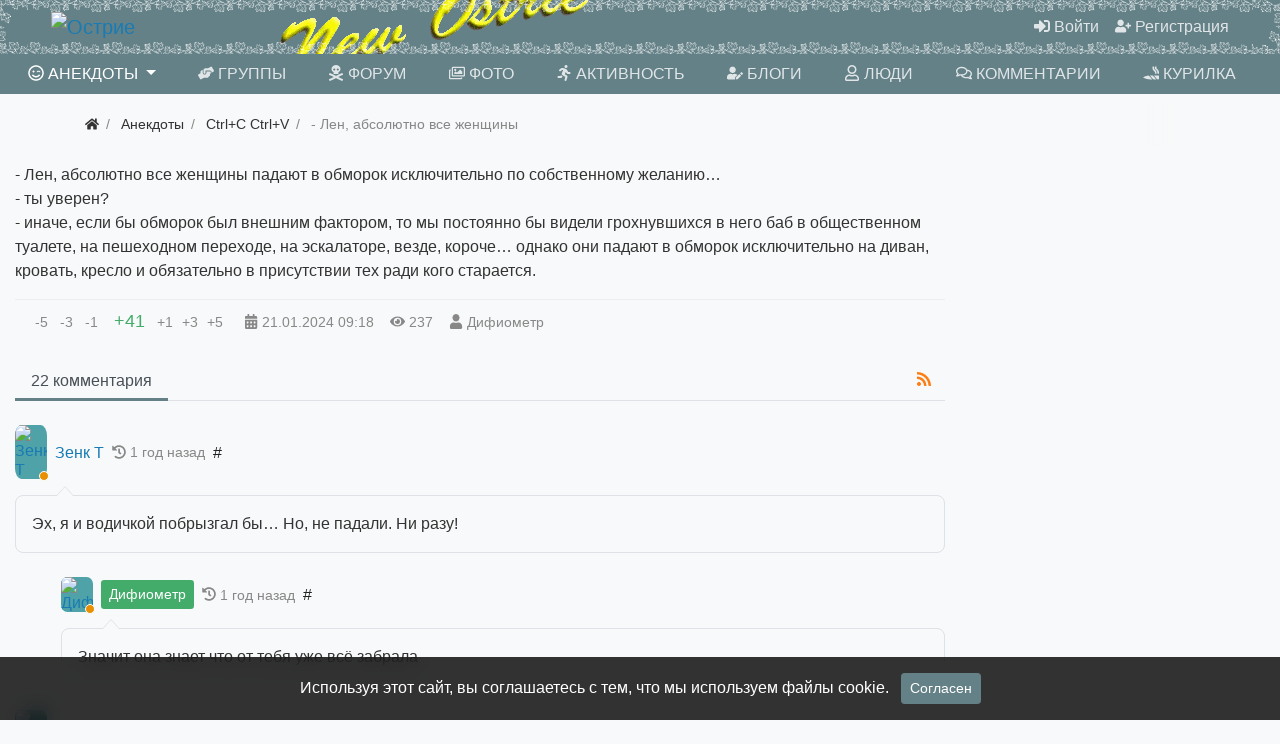

--- FILE ---
content_type: text/html; charset=utf-8
request_url: https://newostrie.ru/anec/198986-len-absolyutno-vse-zhenschiny.html
body_size: 12362
content:
<!DOCTYPE html>
<html class="min-vh-100" lang="ru">
    <head>
        <title>- Лен, абсолютно все женщины падают в обморок исключительно по собственному желанию&hellip;
- ты уверен?
- иначе, если бы обморок был внешним фактором, то мы постоянно бы видели грохнувшихся в него баб в общественном туалете, на пешеходном переходе, на эскалаторе, везде, короче&hellip; однако они падают в обморок исключительно на диван, кровать, кресло и обязательно в присутствии тех ради кого старается. &mdash; Острие</title>
        <meta charset="utf-8">
        <meta http-equiv="X-UA-Compatible" content="IE=edge">
        <meta name="viewport" content="width=device-width, initial-scale=1, shrink-to-fit=no">
        <meta name="csrf-token" content="f1896f9142d57a67a886ec36aeeeb95c2007374a772c2e722d44675c1d37b35d">
        <meta name="generator" content="InstantCMS">
            <meta name="keywords" content="- Лен, абсолютно все женщины падают в обморок исключительно по собственному желанию&hellip;
- ты уверен?
- иначе, если бы обморок был внешним фактором, то мы постоянно бы видели грохнувшихся в него баб в общественном туалете, на пешеходном переходе, на эскалаторе, везде, короче&hellip; однако они падают в обморок исключительно на диван, кровать, кресло и обязательно в присутствии тех ради кого старается.">
		<meta name="description" content="- Лен, абсолютно все женщины падают в обморок исключительно по собственному желанию&hellip;
- ты уверен?
- иначе, если бы обморок был внешним фактором, то мы постоянно бы видели грохнувшихся в него баб в общественном туалете, на пешеходном переходе, на эскалаторе, везде, короче&hellip; однако они падают в обморок исключительно на диван, кровать, кресло и обязательно в присутствии тех ради кого старается.">
		<link href="https://newostrie.ru/anec/198986-len-absolyutno-vse-zhenschiny.html?amp=1" rel="amphtml" />
		<link rel="canonical" href="https://newostrie.ru/anec/198986-len-absolyutno-vse-zhenschiny.html">
		<link rel="search" type="application/opensearchdescription+xml" href="https://newostrie.ru/search/opensearch" title="Поиск на Острие">
		<link rel="stylesheet" type="text/css" href="/templates/modern/css/theme.css?221">
		<link rel="stylesheet" type="text/css" href="/templates/modern/controllers/comments/styles.css?221">
		<link rel="stylesheet" type="text/css" href="/templates/modern/css/toastr.css?221">
		                <link rel="icon" href="/upload/000/u86/0/a/ein-ed-min.svg" type="image/svg+xml">
        </head>
    <body id="desktop_device_type" data-device="desktop" class="d-flex flex-column min-vh-100 ">
                        <header class="bg-primary">
                                                                                    <div class="bg-dark text-white">
    <div class="container d-flex justify-content-between flex-nowrap align-items-center">
        <div class="icms-widget__html_block">
    <!-- Yandex.RTB -->
<script>window.yaContextCb=window.yaContextCb||[]</script>
<script src="https://yandex.ru/ads/system/context.js" async></script></div><div class="icms-widget__html_block">
    <script src="/templates/modern/js/svgxuse.min.js" defer></script></div>
    </div>
</div>                                                            <div class="container-fluid d-flex justify-content-between align-items-center flex-nowrap py-1 px-5">
                                                                                            <a class="navbar-brand mr-3 flex-shrink-0" href="/">
            <img src="/upload/000/u86/7/f/7f1593eb.png" class="d-sm-none" alt="Острие">
            <img src="/upload/000/u86/2/d/2db3989f.png" class="d-none d-sm-block" alt="Острие">
        </a>
                                                                                                        <div class="ml-auto d-flex align-items-center">
            <nav class="navbar p-0 navbar-dark">
                <div class="collapse navbar-collapse show" id="target-header">
            <ul class="navbar-nav nav w-100 flex-row icms-navbar-expanded menu-header">



    
    
    
    
    <li class="nav-item ajax-modal key">
                    <a title="Войти" class="nav-link text-nowrap" href="/auth/login" target="_self" id="menu-item-id-header-34">
                <svg class="icms-svg-icon w-16" fill="currentColor"><use href="/templates/modern/images/icons/solid.svg?221#sign-in-alt"></use></svg>                                    <span class="nav-item-text">Войти</span>
                                            </a>
        
        
    

    
    
            </li>
    
    
    <li class="nav-item user_add">
                    <a title="Регистрация" class="nav-link text-nowrap" href="/auth/register" target="_self" id="menu-item-id-header-35">
                <svg class="icms-svg-icon w-16" fill="currentColor"><use href="/templates/modern/images/icons/solid.svg?221#user-plus"></use></svg>                                    <span class="nav-item-text">Регистрация</span>
                                            </a>
        
        
    

    </li></ul>
                    </div>
    </nav>

</div>                                                    </div>
                                                        </header>
                        <nav class="container-fluid bg-primary sticky-top mb-2">
                    <div class="row">
                                                        <div class="col-sm">
                                                <nav class="navbar p-0 navbar-expand-lg navbar-dark">
                                    <span class="navbar-brand icms-navbar-brand__show_on_hide">
                    Острие                </span>
                                    <button class="navbar-toggler" type="button" aria-label="Меню" data-toggle="collapse" data-target="#target-main">
                <span class="navbar-toggler-icon"></span>
            </button>
                <div class="collapse navbar-collapse" id="target-main">
            <ul class="navbar-nav nav w-100 icms-menu-hovered mx-xl-n2 w-100 text-uppercase nav-pills nav-fill menu-main">



    
    
    
    
    <li class="nav-item is-active dropdown">
                    <a title="Анекдоты" class="nav-link text-nowrap active dropdown-toggle" href="/anec" target="_self" id="menu-item-id-main-44" data-toggle="dropdown">
                <svg class="icms-svg-icon w-16" fill="currentColor"><use href="/templates/modern/images/icons/regular.svg?221#smile-wink"></use></svg>                                    <span class="nav-item-text">Анекдоты</span>
                                            </a>
        
        <ul class="dropdown-menu">
    

    
    
    
    
    <li class="nav-item">
                    <a title="Ctrl+C Ctrl+V" class="dropdown-item text-nowrap" href="/anec/ctrl-c-ctrl-v" target="_self" id="menu-item-id-main-content.anec.3.44">
                <svg class="icms-svg-icon w-16" fill="currentColor"><use href="/templates/modern/images/icons/regular.svg?221#smile-wink"></use></svg>                                    <span class="nav-item-text">Ctrl+C Ctrl+V</span>
                                            </a>
        
        
    

    
    
            </li>
    
    
    <li class="nav-item">
                    <a title="Креатив" class="dropdown-item text-nowrap" href="/anec/kreativ" target="_self" id="menu-item-id-main-content.anec.4.44">
                <svg class="icms-svg-icon w-16" fill="currentColor"><use href="/templates/modern/images/icons/regular.svg?221#smile-wink"></use></svg>                                    <span class="nav-item-text">Креатив</span>
                                            </a>
        
        
    

    
    
            </li>
    
    
    <li class="nav-item">
                    <a title="Избранное" class="dropdown-item text-nowrap" href="/anec/izbrannoe" target="_self" id="menu-item-id-main-content.anec.7.44">
                <svg class="icms-svg-icon w-16" fill="currentColor"><use href="/templates/modern/images/icons/regular.svg?221#smile-wink"></use></svg>                                    <span class="nav-item-text">Избранное</span>
                                            </a>
        
        
    

    
    
            </li>
    
    
    <li class="nav-item">
                    <a title="Местечковые" class="dropdown-item text-nowrap" href="/anec/mestechkovye" target="_self" id="menu-item-id-main-content.anec.9.44">
                <svg class="icms-svg-icon w-16" fill="currentColor"><use href="/templates/modern/images/icons/regular.svg?221#smile-wink"></use></svg>                                    <span class="nav-item-text">Местечковые</span>
                                            </a>
        
        
    

    
            </li></ul>
    
            </li>
    
    
    <li class="nav-item">
                    <a title="Группы" class="nav-link text-nowrap" href="/groups" target="_self" id="menu-item-id-main-32">
                <svg class="icms-svg-icon w-16" fill="currentColor"><use href="/templates/modern/images/icons/solid.svg?221#hands-helping"></use></svg>                                    <span class="nav-item-text">Группы</span>
                                            </a>
        
        
    

    
    
            </li>
    
    
    <li class="nav-item">
                    <a title="Форум" class="nav-link text-nowrap" href="/forum" target="_self" id="menu-item-id-main-45">
                <svg class="icms-svg-icon w-16" fill="currentColor"><use href="/templates/modern/images/icons/solid.svg?221#skull-crossbones"></use></svg>                                    <span class="nav-item-text">Форум</span>
                                            </a>
        
        
    

    
    
            </li>
    
    
    <li class="nav-item">
                    <a title="Фото" class="nav-link text-nowrap" href="/albums" target="_self" id="menu-item-id-main-6">
                <svg class="icms-svg-icon w-16" fill="currentColor"><use href="/templates/modern/images/icons/regular.svg?221#images"></use></svg>                                    <span class="nav-item-text">Фото</span>
                                            </a>
        
        
    

    
    
            </li>
    
    
    <li class="nav-item">
                    <a title="Активность" class="nav-link text-nowrap" href="/activity" target="_self" id="menu-item-id-main-31">
                <svg class="icms-svg-icon w-16" fill="currentColor"><use href="/templates/modern/images/icons/solid.svg?221#running"></use></svg>                                    <span class="nav-item-text">Активность</span>
                                            </a>
        
        
    

    
    
            </li>
    
    
    <li class="nav-item">
                    <a title="Блоги" class="nav-link text-nowrap" href="/posts" target="_self" id="menu-item-id-main-27">
                <svg class="icms-svg-icon w-16" fill="currentColor"><use href="/templates/modern/images/icons/solid.svg?221#user-edit"></use></svg>                                    <span class="nav-item-text">Блоги</span>
                                            </a>
        
        
    

    
    
            </li>
    
    
    <li class="nav-item">
                    <a title="Люди" class="nav-link text-nowrap" href="/users" target="_self" id="menu-item-id-main-29">
                <svg class="icms-svg-icon w-16" fill="currentColor"><use href="/templates/modern/images/icons/regular.svg?221#user"></use></svg>                                    <span class="nav-item-text">Люди</span>
                                            </a>
        
        
    

    
    
            </li>
    
    
    <li class="nav-item">
                    <a title="Комментарии" class="nav-link text-nowrap" href="/comments" target="_self" id="menu-item-id-main-38">
                <svg class="icms-svg-icon w-16" fill="currentColor"><use href="/templates/modern/images/icons/regular.svg?221#comments"></use></svg>                                    <span class="nav-item-text">Комментарии</span>
                                            </a>
        
        
    

    
    
            </li>
    
    
    <li class="nav-item">
                    <a title="Курилка" class="nav-link text-nowrap" href="/groups/automail-kurilka/content/posts" target="_self" id="menu-item-id-main-40">
                <svg class="icms-svg-icon w-16" fill="currentColor"><use href="/templates/modern/images/icons/solid.svg?221#joint"></use></svg>                                    <span class="nav-item-text">Курилка</span>
                                            </a>
        
        
    

    </li></ul>
                            <form class="form-inline icms-navbar-form__show_on_hide ml-auto my-2 my-lg-0" action="/search" method="get">
                    <div class="input-group">
                        <input placeholder="Поиск" autocomplete="off" type="text" name="q" value="" class="input form-control">                        <div class="input-group-append">
                            <button class="btn" type="submit">
                                <svg class="icms-svg-icon w-16" fill="currentColor"><use href="/templates/modern/images/icons/solid.svg?221#search"></use></svg>                            </button>
                        </div>
                    </div>
                </form>
                    </div>
    </nav>
                                </div>
                </div>
                </nav>
                                    <div class="container">
                    <div class="row no-gutters">
                                                        <div class="col-sm-12 d-flex justify-content-between align-items-center">
                                            <ol class="breadcrumb mb-0 text-truncate flex-nowrap position-relative flex-fill" itemscope itemtype="https://schema.org/BreadcrumbList">
    <li class="breadcrumb-item" itemprop="itemListElement" itemscope itemtype="https://schema.org/ListItem">
        <a href="/" title="Главная" itemprop="item">
            <svg class="icms-svg-icon w-16" fill="currentColor"><use href="/templates/modern/images/icons/solid.svg?221#home"></use></svg>            <meta itemprop="name" content="Главная">
            <meta itemprop="position" content="1">
        </a>
    </li>
                                    <li class="breadcrumb-item" itemprop="itemListElement" itemscope itemtype="https://schema.org/ListItem">
                                    <a href="/anec" itemprop="item">
                        <span itemprop="name">
                            Анекдоты                        </span>
                    </a>
                                <meta itemprop="position" content="2">
            </li>
                                            <li class="breadcrumb-item" itemprop="itemListElement" itemscope itemtype="https://schema.org/ListItem">
                                    <a href="/anec/ctrl-c-ctrl-v" itemprop="item">
                        <span itemprop="name">
                            Ctrl+C Ctrl+V                        </span>
                    </a>
                                <meta itemprop="position" content="3">
            </li>
                                            <li class="breadcrumb-item active d-none d-lg-inline-block" itemprop="itemListElement" itemscope itemtype="https://schema.org/ListItem">
                                    <span itemprop="name">
                        - Лен, абсолютно все женщины                    </span>
                                <meta itemprop="position" content="4">
            </li>
                        </ol>                                </div>
                        </div>
                </div>
                            <section class="container-fluid cont1400">
                    <main class="row justify-content-start">
                                                                <article class="col-lg order-1 order-sm-1 order-md-2 order-lg-2 order-xl-2 mb-3 mb-md-4">
                                                

<div class="content_item anec_item clearfix text-break my-3">
            <div class="icms-content-fields">
        
            
            
                            
                    <div class="field ft_text f_content auto_field  " >
                                                <div class="value">- Лен, абсолютно все женщины падают в обморок исключительно по собственному желанию&hellip;<br />
- ты уверен?<br />
- иначе, если бы обморок был внешним фактором, то мы постоянно бы видели грохнувшихся в него баб в общественном туалете, на пешеходном переходе, на эскалаторе, везде, короче&hellip; однако они падают в обморок исключительно на диван, кровать, кресло и обязательно в присутствии тех ради кого старается.</div>
                    </div>

                            
            
                </div>
    
    
    
    
    
            <div class="info_bar">
                            <div class="bar_item bi_rating" title="">
                                                                <div class="d-flex rating_widget content_anec_rating" id="rating-anec-198986"
            data-target-controller="content"
        data-target-subject="anec"
        data-target-id="198986"
		data-rating=""
                    data-info-url="/rating/info"
            >
    	<div class="arrow down d-flex">
	    
                    <div class="disabled text-secondary" title="Вы не можете голосовать">
                <div class="points px-1">-5</div>
            </div>
            
	    
                    <div class="disabled text-secondary" title="Вы не можете голосовать">
                <div class="points px-1">-3</div>
            </div>
            
	    
                    <div class="disabled text-secondary" title="Вы не можете голосовать">
                <div class="points px-1">-1</div>
            </div>
            
		</div>

    <div class="score mx-2" title="Рейтинг">
                    <span class="positive text-success clickable">
                +41            </span>
            </div>

    <div class="arrow up d-flex">
				
                    <div class="disabled text-secondary" title="Вы не можете голосовать">
                <div class="points px-1">+1</div>
            </div>
            
			
                    <div class="disabled text-secondary" title="Вы не можете голосовать">
                <div class="points px-1">+3</div>
            </div>
            
			
                    <div class="disabled text-secondary" title="Вы не можете голосовать">
                <div class="points px-1">+5</div>
            </div>
            
		</div>

</div>

                                        </div>
                            <div class="bar_item bi_date_pub" title="Дата публикации">
                                            <svg class="icms-svg-icon w-16" fill="currentColor"><use href="/templates/modern/images/icons/solid.svg?221#calendar-alt"></use></svg>                                                                <time datetime="2024-01-21T09:18:16+03:00">21.01.2024</time> <span class="time">09:18</span>                                    </div>
                            <div class="bar_item bi_hits" title="237 просмотров">
                                            <svg class="icms-svg-icon w-16" fill="currentColor"><use href="/templates/modern/images/icons/solid.svg?221#eye"></use></svg>                                                                237                                    </div>
                            <div class="bar_item bi_user" title="">
                                            <svg class="icms-svg-icon w-16" fill="currentColor"><use href="/templates/modern/images/icons/solid.svg?221#user"></use></svg>                                                                <a class="stretched-link" href="/users/307">Дифиометр</a>
                                    </div>
                    </div>
    
</div>


    <div id="comments_widget" class="tabs-menu icms-comments__tabs">
    <span id="comments"></span>
    <ul class="nav nav-tabs content_anec_comments_tab position-relative">
                    <li class="nav-item">
                <a href="#tab-icms" class="nav-link active" data-toggle="tab">
                    22 комментария                </a>
                                    <a href="/rss/feed/comments?tc=content&ts=anec&ti=198986" class="icms-comments__tabs-tab btn inline_rss_icon" title="RSS">
                        <svg class="icms-svg-icon w-16" fill="currentColor"><use href="/templates/modern/images/icons/solid.svg?221#rss"></use></svg>                    </a>
                            </li>
            </ul>
    <div class="tab-content">
                    <div id="tab-icms" class="tab-pane show active content_anec_comments">
                
<div id="comments_list" class="my-3 my-md-4">

    
    
        

<div id="comment_1978922" class="media my-3 my-lg-4 comment icms-comments-ns ns-0" data-level="1">
    <div class="media-body">

        <h6 class="d-md-flex align-items-center mb-3">
            <span class="d-none d-sm-inline-block mr-2">
                                    <a href="/users/3908" class="icms-user-avatar peer_no_online">
                        <img class="img-fluid" src="/upload/default/avatar_micro.png" alt="Зенк Т" title="Зенк Т">                    </a>
                            </span>
                            <a href="/users/3908" class="user ">Зенк Т</a>
                                                    <small class="text-muted ml-2">
                    <svg class="icms-svg-icon w-16" fill="currentColor"><use href="/templates/modern/images/icons/solid.svg?221#history"></use></svg>                    <span class="">
                        1 год назад                    </span>
                                                        </small>
                                        <a data-toggle="tooltip" data-placement="top" href="#comment_1978922" class="text-dark ml-2 mr-4" title="Ссылка на комментарий">#</a>
            			<span class="icms-comment-rating ">
				<span class="mx-1 value zero text-muted">
									</span>
							</span>
        </h6>

                <div class="icms-comment-html text-break">
                Эх, я и водичкой побрызгал бы… Но, не падали. Ни разу!            </div>
        
        
    </div>

</div>


<div id="comment_1978941" class="media my-3 my-lg-4 comment icms-comments-ns ns-1" data-level="2">
    <div class="media-body">

        <h6 class="d-md-flex align-items-center mb-3">
            <span class="d-none d-sm-inline-block mr-2">
                                    <a href="/users/307" class="icms-user-avatar peer_no_online">
                        <img class="img-fluid" src="/upload/003/u307/c/d/9aab13f6.jpg" alt="Дифиометр" title="Дифиометр">                    </a>
                            </span>
                            <a href="/users/307" class="user btn btn-success btn-sm border-0">Дифиометр</a>
                                                    <small class="text-muted ml-2">
                    <svg class="icms-svg-icon w-16" fill="currentColor"><use href="/templates/modern/images/icons/solid.svg?221#history"></use></svg>                    <span class="">
                        1 год назад                    </span>
                                                        </small>
                                        <a data-toggle="tooltip" data-placement="top" href="#comment_1978941" class="text-dark ml-2 mr-4" title="Ссылка на комментарий">#</a>
            			<span class="icms-comment-rating ">
				<span class="mx-1 value zero text-muted">
									</span>
							</span>
        </h6>

                <div class="icms-comment-html text-break">
                Значит она знает что от тебя уже всё забрала            </div>
        
        
    </div>

</div>


<div id="comment_1978928" class="media my-3 my-lg-4 comment icms-comments-ns ns-0" data-level="1">
    <div class="media-body">

        <h6 class="d-md-flex align-items-center mb-3">
            <span class="d-none d-sm-inline-block mr-2">
                                    <a href="/users/40" class="icms-user-avatar peer_no_online">
                        <img class="img-fluid" src="/upload/old/users/avatars/small/c96b74ddbf92d987506bfbd55004b213.jpg" alt="березка" title="березка">                    </a>
                            </span>
                            <a href="/users/40" class="user ">березка</a>
                                                    <small class="text-muted ml-2">
                    <svg class="icms-svg-icon w-16" fill="currentColor"><use href="/templates/modern/images/icons/solid.svg?221#history"></use></svg>                    <span class="">
                        1 год назад                    </span>
                                                        </small>
                                        <a data-toggle="tooltip" data-placement="top" href="#comment_1978928" class="text-dark ml-2 mr-4" title="Ссылка на комментарий">#</a>
            			<span class="icms-comment-rating ">
				<span class="mx-1 value zero text-muted">
									</span>
							</span>
        </h6>

                <div class="icms-comment-html text-break">
                Это только в кино  <img src="/static/smiles/don-t_mention.gif" alt="don-t_mention" />            </div>
        
        
    </div>

</div>


<div id="comment_1978935" class="media my-3 my-lg-4 comment icms-comments-ns ns-1" data-level="2">
    <div class="media-body">

        <h6 class="d-md-flex align-items-center mb-3">
            <span class="d-none d-sm-inline-block mr-2">
                                    <a href="/users/58" class="icms-user-avatar peer_no_online">
                        <img class="img-fluid" src="/upload/old/users/avatars/small/7d18a926d9130185f1e4d50abb6e8438.jpg" alt="Акти" title="Акти">                    </a>
                            </span>
                            <a href="/users/58" class="user ">Акти</a>
                                                    <small class="text-muted ml-2">
                    <svg class="icms-svg-icon w-16" fill="currentColor"><use href="/templates/modern/images/icons/solid.svg?221#history"></use></svg>                    <span class="">
                        1 год назад                    </span>
                                                        </small>
                                        <a data-toggle="tooltip" data-placement="top" href="#comment_1978935" class="text-dark ml-2 mr-4" title="Ссылка на комментарий">#</a>
            			<span class="icms-comment-rating ">
				<span class="mx-1 value zero text-muted">
									</span>
							</span>
        </h6>

                <div class="icms-comment-html text-break">
                или если утянута в корсете да не пожравши с утра…            </div>
        
        
    </div>

</div>


<div id="comment_1978997" class="media my-3 my-lg-4 comment icms-comments-ns ns-2" data-level="3">
    <div class="media-body">

        <h6 class="d-md-flex align-items-center mb-3">
            <span class="d-none d-sm-inline-block mr-2">
                                    <a href="/users/40" class="icms-user-avatar peer_no_online">
                        <img class="img-fluid" src="/upload/old/users/avatars/small/c96b74ddbf92d987506bfbd55004b213.jpg" alt="березка" title="березка">                    </a>
                            </span>
                            <a href="/users/40" class="user ">березка</a>
                                                    <small class="text-muted ml-2">
                    <svg class="icms-svg-icon w-16" fill="currentColor"><use href="/templates/modern/images/icons/solid.svg?221#history"></use></svg>                    <span class="">
                        1 год назад                    </span>
                                                        </small>
                                        <a data-toggle="tooltip" data-placement="top" href="#comment_1978997" class="text-dark ml-2 mr-4" title="Ссылка на комментарий">#</a>
            			<span class="icms-comment-rating ">
				<span class="mx-1 value zero text-muted">
									</span>
							</span>
        </h6>

                <div class="icms-comment-html text-break">
                Это когда было  <img src="/static/smiles/don-t_mention.gif" alt="don-t_mention" />            </div>
        
        
    </div>

</div>


<div id="comment_1978996" class="media my-3 my-lg-4 comment icms-comments-ns ns-1" data-level="2">
    <div class="media-body">

        <h6 class="d-md-flex align-items-center mb-3">
            <span class="d-none d-sm-inline-block mr-2">
                                    <a href="/users/3770" class="icms-user-avatar peer_no_online">
                        <img class="img-fluid" src="/upload/037/u3770/6/2/fae21f33.jpg" alt="Фрукт" title="Фрукт">                    </a>
                            </span>
                            <a href="/users/3770" class="user ">Фрукт</a>
                                                    <small class="text-muted ml-2">
                    <svg class="icms-svg-icon w-16" fill="currentColor"><use href="/templates/modern/images/icons/solid.svg?221#history"></use></svg>                    <span class="">
                        1 год назад                    </span>
                                                        </small>
                                        <a data-toggle="tooltip" data-placement="top" href="#comment_1978996" class="text-dark ml-2 mr-4" title="Ссылка на комментарий">#</a>
            			<span class="icms-comment-rating ">
				<span class="mx-1 value zero text-muted">
									</span>
							</span>
        </h6>

                <div class="icms-comment-html text-break">
                От духойты в общественном транспорте, иногдась… Сам видел…  <img src="/static/smiles/crazy.gif" alt="crazy" />            </div>
        
        
    </div>

</div>


<div id="comment_1978999" class="media my-3 my-lg-4 comment icms-comments-ns ns-2" data-level="3">
    <div class="media-body">

        <h6 class="d-md-flex align-items-center mb-3">
            <span class="d-none d-sm-inline-block mr-2">
                                    <a href="/users/40" class="icms-user-avatar peer_no_online">
                        <img class="img-fluid" src="/upload/old/users/avatars/small/c96b74ddbf92d987506bfbd55004b213.jpg" alt="березка" title="березка">                    </a>
                            </span>
                            <a href="/users/40" class="user ">березка</a>
                                                    <small class="text-muted ml-2">
                    <svg class="icms-svg-icon w-16" fill="currentColor"><use href="/templates/modern/images/icons/solid.svg?221#history"></use></svg>                    <span class="">
                        1 год назад                    </span>
                                                        </small>
                                        <a data-toggle="tooltip" data-placement="top" href="#comment_1978999" class="text-dark ml-2 mr-4" title="Ссылка на комментарий">#</a>
            			<span class="icms-comment-rating ">
				<span class="mx-1 value zero text-muted">
									</span>
							</span>
        </h6>

                <div class="icms-comment-html text-break">
                Так это не романтично))            </div>
        
        
    </div>

</div>


<div id="comment_1979003" class="media my-3 my-lg-4 comment icms-comments-ns ns-3" data-level="4">
    <div class="media-body">

        <h6 class="d-md-flex align-items-center mb-3">
            <span class="d-none d-sm-inline-block mr-2">
                                    <a href="/users/3770" class="icms-user-avatar peer_no_online">
                        <img class="img-fluid" src="/upload/037/u3770/6/2/fae21f33.jpg" alt="Фрукт" title="Фрукт">                    </a>
                            </span>
                            <a href="/users/3770" class="user ">Фрукт</a>
                                                    <small class="text-muted ml-2">
                    <svg class="icms-svg-icon w-16" fill="currentColor"><use href="/templates/modern/images/icons/solid.svg?221#history"></use></svg>                    <span class="">
                        1 год назад                    </span>
                                                        </small>
                                        <a data-toggle="tooltip" data-placement="top" href="#comment_1979003" class="text-dark ml-2 mr-4" title="Ссылка на комментарий">#</a>
            			<span class="icms-comment-rating ">
				<span class="mx-1 value zero text-muted">
									</span>
							</span>
        </h6>

                <div class="icms-comment-html text-break">
                Мы — за неприкрытый реализьм…  <img src="/static/smiles/crazy.gif" alt="crazy" />            </div>
        
        
    </div>

</div>


<div id="comment_1979025" class="media my-3 my-lg-4 comment icms-comments-ns ns-4" data-level="5">
    <div class="media-body">

        <h6 class="d-md-flex align-items-center mb-3">
            <span class="d-none d-sm-inline-block mr-2">
                                    <a href="/users/40" class="icms-user-avatar peer_no_online">
                        <img class="img-fluid" src="/upload/old/users/avatars/small/c96b74ddbf92d987506bfbd55004b213.jpg" alt="березка" title="березка">                    </a>
                            </span>
                            <a href="/users/40" class="user ">березка</a>
                                                    <small class="text-muted ml-2">
                    <svg class="icms-svg-icon w-16" fill="currentColor"><use href="/templates/modern/images/icons/solid.svg?221#history"></use></svg>                    <span class="">
                        1 год назад                    </span>
                                                        </small>
                                        <a data-toggle="tooltip" data-placement="top" href="#comment_1979025" class="text-dark ml-2 mr-4" title="Ссылка на комментарий">#</a>
            			<span class="icms-comment-rating ">
				<span class="mx-1 value zero text-muted">
									</span>
							</span>
        </h6>

                <div class="icms-comment-html text-break">
                Постующий с тобой не согласится…            </div>
        
        
    </div>

</div>


<div id="comment_1979037" class="media my-3 my-lg-4 comment icms-comments-ns ns-5" data-level="6">
    <div class="media-body">

        <h6 class="d-md-flex align-items-center mb-3">
            <span class="d-none d-sm-inline-block mr-2">
                                    <a href="/users/3770" class="icms-user-avatar peer_no_online">
                        <img class="img-fluid" src="/upload/037/u3770/6/2/fae21f33.jpg" alt="Фрукт" title="Фрукт">                    </a>
                            </span>
                            <a href="/users/3770" class="user ">Фрукт</a>
                                                    <small class="text-muted ml-2">
                    <svg class="icms-svg-icon w-16" fill="currentColor"><use href="/templates/modern/images/icons/solid.svg?221#history"></use></svg>                    <span class="">
                        1 год назад                    </span>
                                            <span data-toggle="tooltip" data-placement="top" class="date_last_modified ml-2" title="Отредактировано 21.01.2024 14:40">
                            <svg class="icms-svg-icon w-16" fill="currentColor"><use href="/templates/modern/images/icons/solid.svg?221#pen"></use></svg>                        </span>
                                                        </small>
                                        <a data-toggle="tooltip" data-placement="top" href="#comment_1979037" class="text-dark ml-2 mr-4" title="Ссылка на комментарий">#</a>
            			<span class="icms-comment-rating ">
				<span class="mx-1 value zero text-muted">
									</span>
							</span>
        </h6>

                <div class="icms-comment-html text-break">
                Да хоть пусть будет тостующий, мне до этого, как Найку Борзову до «звезды». Я видел Шанхай, так что после этого, мне уже ничоси не напугает…  <img src="/static/smiles/crazy.gif" alt="crazy" />            </div>
        
        
    </div>

</div>


<div id="comment_1979047" class="media my-3 my-lg-4 comment icms-comments-ns ns-5" data-level="7">
    <div class="media-body">

        <h6 class="d-md-flex align-items-center mb-3">
            <span class="d-none d-sm-inline-block mr-2">
                                    <a href="/users/40" class="icms-user-avatar peer_no_online">
                        <img class="img-fluid" src="/upload/old/users/avatars/small/c96b74ddbf92d987506bfbd55004b213.jpg" alt="березка" title="березка">                    </a>
                            </span>
                            <a href="/users/40" class="user ">березка</a>
                                                    <small class="text-muted ml-2">
                    <svg class="icms-svg-icon w-16" fill="currentColor"><use href="/templates/modern/images/icons/solid.svg?221#history"></use></svg>                    <span class="">
                        1 год назад                    </span>
                                                        </small>
                                        <a data-toggle="tooltip" data-placement="top" href="#comment_1979047" class="text-dark ml-2 mr-4" title="Ссылка на комментарий">#</a>
            			<span class="icms-comment-rating ">
				<span class="mx-1 value zero text-muted">
									</span>
							</span>
        </h6>

                <div class="icms-comment-html text-break">
                Не была, но верю))            </div>
        
        
    </div>

</div>


<div id="comment_1979054" class="media my-3 my-lg-4 comment icms-comments-ns ns-5" data-level="8">
    <div class="media-body">

        <h6 class="d-md-flex align-items-center mb-3">
            <span class="d-none d-sm-inline-block mr-2">
                                    <a href="/users/3770" class="icms-user-avatar peer_no_online">
                        <img class="img-fluid" src="/upload/037/u3770/6/2/fae21f33.jpg" alt="Фрукт" title="Фрукт">                    </a>
                            </span>
                            <a href="/users/3770" class="user ">Фрукт</a>
                                                    <small class="text-muted ml-2">
                    <svg class="icms-svg-icon w-16" fill="currentColor"><use href="/templates/modern/images/icons/solid.svg?221#history"></use></svg>                    <span class="">
                        1 год назад                    </span>
                                            <span data-toggle="tooltip" data-placement="top" class="date_last_modified ml-2" title="Отредактировано 21.01.2024 14:51">
                            <svg class="icms-svg-icon w-16" fill="currentColor"><use href="/templates/modern/images/icons/solid.svg?221#pen"></use></svg>                        </span>
                                                        </small>
                                        <a data-toggle="tooltip" data-placement="top" href="#comment_1979054" class="text-dark ml-2 mr-4" title="Ссылка на комментарий">#</a>
            			<span class="icms-comment-rating ">
				<span class="mx-1 value zero text-muted">
									</span>
							</span>
        </h6>

                <div class="icms-comment-html text-break">
                Я когда после Шанхаю вернулся в Чанджоу, то этот городишко, который имеет население чуть более 5 миллионов показался небольшим провинциальным городищем, что-то вроде Читы у которой население почти что 400 тысчев… Только увидев немного Китай изнутри понимаешь, как же их дохуа…  <img src="/static/smiles/crazy.gif" alt="crazy" />            </div>
        
        
    </div>

</div>


<div id="comment_1979057" class="media my-3 my-lg-4 comment icms-comments-ns ns-5" data-level="9">
    <div class="media-body">

        <h6 class="d-md-flex align-items-center mb-3">
            <span class="d-none d-sm-inline-block mr-2">
                                    <a href="/users/40" class="icms-user-avatar peer_no_online">
                        <img class="img-fluid" src="/upload/old/users/avatars/small/c96b74ddbf92d987506bfbd55004b213.jpg" alt="березка" title="березка">                    </a>
                            </span>
                            <a href="/users/40" class="user ">березка</a>
                                                    <small class="text-muted ml-2">
                    <svg class="icms-svg-icon w-16" fill="currentColor"><use href="/templates/modern/images/icons/solid.svg?221#history"></use></svg>                    <span class="">
                        1 год назад                    </span>
                                                        </small>
                                        <a data-toggle="tooltip" data-placement="top" href="#comment_1979057" class="text-dark ml-2 mr-4" title="Ссылка на комментарий">#</a>
            			<span class="icms-comment-rating ">
				<span class="mx-1 value zero text-muted">
									</span>
							</span>
        </h6>

                <div class="icms-comment-html text-break">
                Недавно читала где-то, что количество китайцев сильно преувеличено, нет? Или они так неравномерно распределены, что кажется, что много, а на самом деле нет.            </div>
        
        
    </div>

</div>


<div id="comment_1979065" class="media my-3 my-lg-4 comment icms-comments-ns ns-5" data-level="10">
    <div class="media-body">

        <h6 class="d-md-flex align-items-center mb-3">
            <span class="d-none d-sm-inline-block mr-2">
                                    <a href="/users/3770" class="icms-user-avatar peer_no_online">
                        <img class="img-fluid" src="/upload/037/u3770/6/2/fae21f33.jpg" alt="Фрукт" title="Фрукт">                    </a>
                            </span>
                            <a href="/users/3770" class="user ">Фрукт</a>
                                                    <small class="text-muted ml-2">
                    <svg class="icms-svg-icon w-16" fill="currentColor"><use href="/templates/modern/images/icons/solid.svg?221#history"></use></svg>                    <span class="">
                        1 год назад                    </span>
                                                        </small>
                                        <a data-toggle="tooltip" data-placement="top" href="#comment_1979065" class="text-dark ml-2 mr-4" title="Ссылка на комментарий">#</a>
            			<span class="icms-comment-rating ">
				<span class="mx-1 value zero text-muted">
									</span>
							</span>
        </h6>

                <div class="icms-comment-html text-break">
                У них тоже проблема с территориями для проживания, так как, в основном, всё население «скучивалось» поближе к воде и к югу, а центнер, и тем более — северные территории, которые они называют «внутренняя Монголия» сплошная степь голимая, без лесов, полей и рек… Я когда делал скачок с одного борта на другой в Пекине, то когда взлетал, то видел, что вокруг оного — степь голимая, но речка какая-то имелась, причём во льду, а когда прилетел в Нанкин, т.е. Нанджин по ихнейскому, то дерева стояли с листьями… Да я и не особо где поездил, так как работы много, и разъезжать особо не получается, и пока был только в Нанкине, Чанджоу, где сопственно и гондурасить приходится, и один день в Сучжоу и Шанхае, до которых от Чанчжоу 1 и 1,5 часа езды на машине. Но дороги у них между городами, не хуже, а может даже и получше, чем у Ейропах…  <img src="/static/smiles/crazy.gif" alt="crazy" />            </div>
        
        
    </div>

</div>


<div id="comment_1979061" class="media my-3 my-lg-4 comment icms-comments-ns ns-5" data-level="7">
    <div class="media-body">

        <h6 class="d-md-flex align-items-center mb-3">
            <span class="d-none d-sm-inline-block mr-2">
                                    <a href="/users/3259c" class="icms-user-avatar peer_no_online">
                        <img class="img-fluid" src="/upload/032/u3259/8/8/88b7b18a.jpg" alt="Земляк" title="Земляк">                    </a>
                            </span>
                            <a href="/users/3259c" class="user ">Земляк</a>
                                                    <small class="text-muted ml-2">
                    <svg class="icms-svg-icon w-16" fill="currentColor"><use href="/templates/modern/images/icons/solid.svg?221#history"></use></svg>                    <span class="">
                        1 год назад                    </span>
                                                        </small>
                                        <a data-toggle="tooltip" data-placement="top" href="#comment_1979061" class="text-dark ml-2 mr-4" title="Ссылка на комментарий">#</a>
            			<span class="icms-comment-rating ">
				<span class="mx-1 value zero text-muted">
									</span>
							</span>
        </h6>

                <div class="icms-comment-html text-break">
                А что там страшного, в Шанхае?            </div>
        
        
    </div>

</div>


<div id="comment_1979079" class="media my-3 my-lg-4 comment icms-comments-ns ns-5" data-level="8">
    <div class="media-body">

        <h6 class="d-md-flex align-items-center mb-3">
            <span class="d-none d-sm-inline-block mr-2">
                                    <a href="/users/3770" class="icms-user-avatar peer_no_online">
                        <img class="img-fluid" src="/upload/037/u3770/6/2/fae21f33.jpg" alt="Фрукт" title="Фрукт">                    </a>
                            </span>
                            <a href="/users/3770" class="user ">Фрукт</a>
                                                    <small class="text-muted ml-2">
                    <svg class="icms-svg-icon w-16" fill="currentColor"><use href="/templates/modern/images/icons/solid.svg?221#history"></use></svg>                    <span class="">
                        1 год назад                    </span>
                                                        </small>
                                        <a data-toggle="tooltip" data-placement="top" href="#comment_1979079" class="text-dark ml-2 mr-4" title="Ссылка на комментарий">#</a>
            			<span class="icms-comment-rating ">
				<span class="mx-1 value zero text-muted">
									</span>
							</span>
        </h6>

                <div class="icms-comment-html text-break">
                Больно их уж дохуа… Как ни как, самый большой городище в мире по кол-ву населения…  <img src="/static/smiles/crazy.gif" alt="crazy" />            </div>
        
        
    </div>

</div>


<div id="comment_1979082" class="media my-3 my-lg-4 comment icms-comments-ns ns-5" data-level="9">
    <div class="media-body">

        <h6 class="d-md-flex align-items-center mb-3">
            <span class="d-none d-sm-inline-block mr-2">
                                    <a href="/users/3259c" class="icms-user-avatar peer_no_online">
                        <img class="img-fluid" src="/upload/032/u3259/8/8/88b7b18a.jpg" alt="Земляк" title="Земляк">                    </a>
                            </span>
                            <a href="/users/3259c" class="user ">Земляк</a>
                                                    <small class="text-muted ml-2">
                    <svg class="icms-svg-icon w-16" fill="currentColor"><use href="/templates/modern/images/icons/solid.svg?221#history"></use></svg>                    <span class="">
                        1 год назад                    </span>
                                                        </small>
                                        <a data-toggle="tooltip" data-placement="top" href="#comment_1979082" class="text-dark ml-2 mr-4" title="Ссылка на комментарий">#</a>
            			<span class="icms-comment-rating ">
				<span class="mx-1 value zero text-muted">
									</span>
							</span>
        </h6>

                <div class="icms-comment-html text-break">
                Так это ты про Токио, а Шанхай только третий в списке  <img src="/static/smiles/ups.gif" alt="ups" />            </div>
        
        
    </div>

</div>


<div id="comment_1979084" class="media my-3 my-lg-4 comment icms-comments-ns ns-5" data-level="10">
    <div class="media-body">

        <h6 class="d-md-flex align-items-center mb-3">
            <span class="d-none d-sm-inline-block mr-2">
                                    <a href="/users/3770" class="icms-user-avatar peer_no_online">
                        <img class="img-fluid" src="/upload/037/u3770/6/2/fae21f33.jpg" alt="Фрукт" title="Фрукт">                    </a>
                            </span>
                            <a href="/users/3770" class="user ">Фрукт</a>
                                                    <small class="text-muted ml-2">
                    <svg class="icms-svg-icon w-16" fill="currentColor"><use href="/templates/modern/images/icons/solid.svg?221#history"></use></svg>                    <span class="">
                        1 год назад                    </span>
                                                        </small>
                                        <a data-toggle="tooltip" data-placement="top" href="#comment_1979084" class="text-dark ml-2 mr-4" title="Ссылка на комментарий">#</a>
            			<span class="icms-comment-rating ">
				<span class="mx-1 value zero text-muted">
									</span>
							</span>
        </h6>

                <div class="icms-comment-html text-break">
                Я и в Токио был, правда, лет как 6 назад, но так как я был там на майских праздниках, то, наверное, мне показалось там народу гораздо меньше, чем в Шанхае… Да и если считать без пригородов и соседних «деревень», то там гораздо меньше будет, чем указано… Хотя, у Токио нет МКАДа, чтобы очертить городскую территорию от пригородов…  <img src="/static/smiles/crazy.gif" alt="crazy" />            </div>
        
        
    </div>

</div>


<div id="comment_1979088" class="media my-3 my-lg-4 comment icms-comments-ns ns-5" data-level="11">
    <div class="media-body">

        <h6 class="d-md-flex align-items-center mb-3">
            <span class="d-none d-sm-inline-block mr-2">
                                    <a href="/users/3259c" class="icms-user-avatar peer_no_online">
                        <img class="img-fluid" src="/upload/032/u3259/8/8/88b7b18a.jpg" alt="Земляк" title="Земляк">                    </a>
                            </span>
                            <a href="/users/3259c" class="user ">Земляк</a>
                                                    <small class="text-muted ml-2">
                    <svg class="icms-svg-icon w-16" fill="currentColor"><use href="/templates/modern/images/icons/solid.svg?221#history"></use></svg>                    <span class="">
                        1 год назад                    </span>
                                                        </small>
                                        <a data-toggle="tooltip" data-placement="top" href="#comment_1979088" class="text-dark ml-2 mr-4" title="Ссылка на комментарий">#</a>
            			<span class="icms-comment-rating ">
				<span class="mx-1 value zero text-muted">
									</span>
							</span>
        </h6>

                <div class="icms-comment-html text-break">
                В Токио не довелось, а Шанхай не поразил количеством населения. Да и трафик не особо напряжный был, пока неделю там зависал.            </div>
        
        
    </div>

</div>


<div id="comment_1979091" class="media my-3 my-lg-4 comment icms-comments-ns ns-5" data-level="12">
    <div class="media-body">

        <h6 class="d-md-flex align-items-center mb-3">
            <span class="d-none d-sm-inline-block mr-2">
                                    <a href="/users/3770" class="icms-user-avatar peer_no_online">
                        <img class="img-fluid" src="/upload/037/u3770/6/2/fae21f33.jpg" alt="Фрукт" title="Фрукт">                    </a>
                            </span>
                            <a href="/users/3770" class="user ">Фрукт</a>
                                                    <small class="text-muted ml-2">
                    <svg class="icms-svg-icon w-16" fill="currentColor"><use href="/templates/modern/images/icons/solid.svg?221#history"></use></svg>                    <span class="">
                        1 год назад                    </span>
                                                        </small>
                                        <a data-toggle="tooltip" data-placement="top" href="#comment_1979091" class="text-dark ml-2 mr-4" title="Ссылка на комментарий">#</a>
            			<span class="icms-comment-rating ">
				<span class="mx-1 value zero text-muted">
									</span>
							</span>
        </h6>

                <div class="icms-comment-html text-break">
                Я даже на «Скай Три» забрался, чтобы с высоты на город посмотреть вечером, но он так вытянут и такой огромный, что даже с такой высотки ты не увидишь его всего. Может быть, когда будет времени побольше надо будет съездить в Шанхай на поболее. А Токио надо смотреть недели так две, чтобы побольше что-то увидеть. Я был там 5 дней, но так и не добрался до всего, что хотелось бы посмотреть. Очень Киото понравился, так как он не такой большой и шумный, как Токио. А ещё очень хочется попасть в Саппоро, так как там самая свежая, вкусная и самая дешёвая рыба, из всех городов в Японии, как мне сказали. Токио ещё вашпе дорогой городище, так что для поездить там надо запасаться копиталом, а то я там за 5 дней только на мЭтро спустил долларей так 150, не говоря уже о проживании, еде и прочих радостях для турюги… Теперь в планах — Гонкого, Сигнапур и Макао…  <img src="/static/smiles/crazy.gif" alt="crazy" />            </div>
        
        
    </div>

</div>


<div id="comment_1979150" class="media my-3 my-lg-4 comment icms-comments-ns ns-5" data-level="13">
    <div class="media-body">

        <h6 class="d-md-flex align-items-center mb-3">
            <span class="d-none d-sm-inline-block mr-2">
                                    <a href="/users/3259c" class="icms-user-avatar peer_no_online">
                        <img class="img-fluid" src="/upload/032/u3259/8/8/88b7b18a.jpg" alt="Земляк" title="Земляк">                    </a>
                            </span>
                            <a href="/users/3259c" class="user ">Земляк</a>
                                                    <small class="text-muted ml-2">
                    <svg class="icms-svg-icon w-16" fill="currentColor"><use href="/templates/modern/images/icons/solid.svg?221#history"></use></svg>                    <span class="">
                        1 год назад                    </span>
                                                        </small>
                                        <a data-toggle="tooltip" data-placement="top" href="#comment_1979150" class="text-dark ml-2 mr-4" title="Ссылка на комментарий">#</a>
            			<span class="icms-comment-rating ">
				<span class="mx-1 value zero text-muted">
									</span>
							</span>
        </h6>

                <div class="icms-comment-html text-break">
                Удачи!<br/>
А ты упоминал маленький городок в Амурской области…<br/>
Если это Завитинск, то Земля, реально, круглая  <img src="/static/smiles/laugh.gif" alt="laugh" />            </div>
        
        
    </div>

</div>


<div id="comment_1979161" class="media my-3 my-lg-4 comment icms-comments-ns ns-5" data-level="14">
    <div class="media-body">

        <h6 class="d-md-flex align-items-center mb-3">
            <span class="d-none d-sm-inline-block mr-2">
                                    <a href="/users/3770" class="icms-user-avatar peer_no_online">
                        <img class="img-fluid" src="/upload/037/u3770/6/2/fae21f33.jpg" alt="Фрукт" title="Фрукт">                    </a>
                            </span>
                            <a href="/users/3770" class="user ">Фрукт</a>
                                                    <small class="text-muted ml-2">
                    <svg class="icms-svg-icon w-16" fill="currentColor"><use href="/templates/modern/images/icons/solid.svg?221#history"></use></svg>                    <span class="">
                        1 год назад                    </span>
                                                        </small>
                                        <a data-toggle="tooltip" data-placement="top" href="#comment_1979161" class="text-dark ml-2 mr-4" title="Ссылка на комментарий">#</a>
            			<span class="icms-comment-rating ">
				<span class="mx-1 value zero text-muted">
									</span>
							</span>
        </h6>

                <div class="icms-comment-html text-break">
                Нет, это — Зея…  <img src="/static/smiles/crazy.gif" alt="crazy" />            </div>
        
        
    </div>

</div>


    
</div>


            </div>
            </div>
</div>
                                                                    </article>
                                                    <aside class="col-lg-3 order-3 order-sm-3 order-md-3 order-lg-3 order-xl-3 mb-3 mb-md-4">
                                        <div class="icms-widget__html_block">
    <!-- Yandex.RTB R-A-286500-2 -->
<div id="yandex_rtb_R-A-286500-2"></div>
<script>window.yaContextCb.push(()=>{
  Ya.Context.AdvManager.render({
    renderTo: 'yandex_rtb_R-A-286500-2',
    blockId: 'R-A-286500-2'
  })
})</script></div>                                </aside>
                </main>
                </section>
                            <footer class="icms-footer__bottom bg-primary">
                <div class="container py-4">
                    <div class="row no-gutters align-items-center flex-wrap">
                                                        <div class="col-md-6 mt-2 mt-sm-0 mb-1 mb-sm-0 text-light">
                                        <div class=" text-light">    <div class="d-flex align-items-center text-light icms-links-inherit-color">
        <a href="/">
            Острие        </a>
        <span class="mx-2">
            &copy; 2026        </span>
        <span class="d-none d-sm-block mr-2">
            Работает на <a href="https://instantcms.ru/">InstantCMS</a>        </span>
            </div>
</div><div class="icms-widget__html_block">
    <script>
document.addEventListener("DOMContentLoaded", () => {
$('#comments_add_form').on('keydown', function(event){
if (event.keyCode === 10 || event.keyCode == 13 && event.ctrlKey) {
icms.comments.submit();}});
var eTop = $('#comments_add_link');
var el = $('#comments_add_link').offset().top + $('#comments_add_link').height();
var but = $('#comments_add_link').html();
$(window).on("scroll", function(){
if ( $(window).scrollTop() > el  ){
if (!$("div").is(".bot")){$('#comments_add_link').insertAfter('#comments_list').removeClass('top').addClass('bot');}}
if ( $(window).scrollTop() < el  ){
if ($("div").is(".bot") && !$("div").is(".top")){
$('#comments_add_link').insertBefore('.mt-md-4 > .d-flex').removeClass('bot').addClass('top');
}}});
});
</script></div>                                </div>
                                                    <div class="col-md-6">
                                        <div class="icms-widget__html_block">
    <!-- Top100 (Kraken) Widget -->
<span id="top100_widget"></span>
<!-- END Top100 (Kraken) Widget -->

<!-- Top100 (Kraken) Counter -->
<script>
(function (w, d, c) {
(w[c] = w[c] || []).push(function() {
var options = {
project: 7688940,
element: 'top100_widget',
};
try {
w.top100Counter = new top100(options);
} catch(e) { }
});
var n = d.getElementsByTagName("script")[0],
s = d.createElement("script"),
f = function () { n.parentNode.insertBefore(s, n); };
s.type = "text/javascript";
s.async = true;
s.src =
(d.location.protocol == "https:" ? "https:" : "http:") +
"//st.top100.ru/top100/top100.js";

if (w.opera == "[object Opera]") {
d.addEventListener("DOMContentLoaded", f, false);
} else { f(); }
})(window, document, "_top100q");
</script>
<noscript>
<img src="//counter.rambler.ru/top100.cnt?pid=7688940" alt="Топ-100" />
</noscript>
<!-- END Top100 (Kraken) Counter -->


<!-- Yandex.Metrika informer -->
<a href="https://metrika.yandex.ru/stat/?id=95098468&amp;from=informer"
target="_blank" rel="nofollow"><img src="https://informer.yandex.ru/informer/95098468/3_0_FFFFFFFF_EFEFEFFF_0_uniques"
style="width:88px; height:31px; border:0;" alt="Яндекс.Метрика" title="Яндекс.Метрика: данные за сегодня (просмотры, визиты и уникальные посетители)" class="ym-advanced-informer" data-cid="95098468" data-lang="ru" /></a>
<!-- /Yandex.Metrika informer -->

<!-- Yandex.Metrika counter -->
<script type="text/javascript" >
(function (d, w, c) {
(w[c] = w[c] || []).push(function() {
try {
w.yaCounter95098468 = new Ya.Metrika({
id:95098468,
clickmap:true,
trackLinks:true,
accurateTrackBounce:true
});
} catch(e) { }
});

var n = d.getElementsByTagName("script")[0],
x = "https://mc.yandex.ru/metrika/watch.js",
s = d.createElement("script"),
f = function () { n.parentNode.insertBefore(s, n); };
for (var i = 0; i < document.scripts.length; i++) {
if (document.scripts[i].src === x) { return; }
}
s.type = "text/javascript";
s.async = true;
s.src = x;

if (w.opera == "[object Opera]") {
d.addEventListener("DOMContentLoaded", f, false);
} else { f(); }
})(document, window, "yandex_metrika_callbacks");
</script>
<noscript><div><img src="https://mc.yandex.ru/watch/95098468" style="position:absolute; left:-9999px;" alt="" /></div></noscript>
<!-- /Yandex.Metrika counter --></div>                                </div>
                </div>
                </div>
                </footer>
                        <a class="btn btn-secondary btn-lg" href="#desktop_device_type" id="scroll-top">
                <svg class="icms-svg-icon w-16" fill="currentColor"><use href="/templates/modern/images/icons/solid.svg?221#chevron-up"></use></svg>            </a>
                            <div class="alert text-center py-3 border-0 rounded-0 m-0 position-fixed fixed-bottom icms-cookiealert" id="icms-cookiealert">
                <div class="container">
                    Используя этот сайт, вы соглашаетесь с тем, что мы используем файлы cookie.                    <button type="button" class="ml-2 btn btn-primary btn-sm acceptcookies">
                        Согласен                    </button>
                </div>
            </div>
                        <script nonce="04f4a18831b3e0217d6ffb8cd8c5d0b18f281ef1be3c7fd4">var LANG_LOADING = 'Загрузка...';var LANG_ALL = 'Все';var LANG_COLLAPSE = 'Свернуть';var LANG_EXPAND = 'Развернуть';</script>
                    <script src="/templates/modern/js/jquery.js?221" nonce="04f4a18831b3e0217d6ffb8cd8c5d0b18f281ef1be3c7fd4"></script>
		<script src="/templates/modern/js/vendors/popper.js/js/popper.min.js?221" nonce="04f4a18831b3e0217d6ffb8cd8c5d0b18f281ef1be3c7fd4"></script>
		<script src="/templates/modern/js/vendors/bootstrap/bootstrap.min.js?221" nonce="04f4a18831b3e0217d6ffb8cd8c5d0b18f281ef1be3c7fd4"></script>
		<script src="/templates/modern/js/core.js?221" nonce="04f4a18831b3e0217d6ffb8cd8c5d0b18f281ef1be3c7fd4"></script>
		<script src="/templates/modern/js/modal.js?221" nonce="04f4a18831b3e0217d6ffb8cd8c5d0b18f281ef1be3c7fd4"></script>
		<script src="/templates/default/js/jquery-scroll.js?221" nonce="04f4a18831b3e0217d6ffb8cd8c5d0b18f281ef1be3c7fd4"></script>
		<script src="/templates/modern/js/comments.js?221" nonce="04f4a18831b3e0217d6ffb8cd8c5d0b18f281ef1be3c7fd4"></script>
		<script src="/templates/modern/js/rating_m.js?221" nonce="04f4a18831b3e0217d6ffb8cd8c5d0b18f281ef1be3c7fd4"></script>
		<script src="/templates/modern/js/vendors/toastr/toastr.min.js?221" nonce="04f4a18831b3e0217d6ffb8cd8c5d0b18f281ef1be3c7fd4"></script>
		                	    <script nonce="04f4a18831b3e0217d6ffb8cd8c5d0b18f281ef1be3c7fd4">
        var LANG_SEND = 'Отправить';var LANG_SAVE = 'Сохранить';var LANG_COMMENT_DELETED = 'Комментарий удален';var LANG_COMMENT_DELETE_CONFIRM = 'Удалить комментарий пользователя %s?';var LANG_MODERATION_REFUSE_REASON = 'Укажите причину отклонения';                icms.comments.init({
            get:'/comments/get',
            approve:'/comments/approve',
            delete:'/comments/delete',
            refresh:'/comments/refresh',
            track:'/comments/track',
            rate:'/comments/rate'
            },{
            tc:'content',
            ts:'anec',
            ti:'198986',
            tud:'307',
            timestamp:'1768171028'
        });
    </script>

	    <script nonce="04f4a18831b3e0217d6ffb8cd8c5d0b18f281ef1be3c7fd4">
        icms.rating.setOptions({
            url: '/rating/vote'
        });
    </script>
    
	                <script nonce="04f4a18831b3e0217d6ffb8cd8c5d0b18f281ef1be3c7fd4">
                    toastr.options = {progressBar: true, preventDuplicates: true, timeOut: 20000, newestOnTop: true, closeButton: true, hideDuration: 400};
                                    </script>
                
        <script nonce="04f4a18831b3e0217d6ffb8cd8c5d0b18f281ef1be3c7fd4"> icms.head.on_demand = {"root":"\/","css":{"photoswipe":"templates\/modern\/css\/photoswipe.css"},"js":{"vendors\/photoswipe\/photoswipe.min":"templates\/modern\/js\/vendors\/photoswipe\/photoswipe.min.js"}};</script>
    </body>
</html>


--- FILE ---
content_type: text/css
request_url: https://newostrie.ru/templates/modern/controllers/comments/styles.css?221
body_size: 359
content:
.icms-comment-rating a.rate-up {
    background-position: 0 0;
}
.icms-comment-rating a.rate-down {
    background-position: -13px 0;
}
.icms-comment-rating a {
    display: inline-block;
	margin-top: 3px;
    width: 13px;
    height: 13px;
    background: url(../../images/comment_vote.png) no-repeat;
}
.icms-comment-rating a.rate-up:hover {
    background-position: 0 -13px;
}
.icms-comment-rating a.rate-down:hover {
    background-position: -13px -13px;
}

--- FILE ---
content_type: application/javascript; charset=utf-8
request_url: https://newostrie.ru/templates/modern/js/comments.js?221
body_size: 4535
content:
var icms = icms || {};

icms.comments = (function ($) {

    let self = this;

    this.comments_add_link = {};
    this.comments_widget = {};
    this.is_moderation_list = false;
    this.urls, this.target = {};

    this.init = function(urls, target) {
        this.urls = urls;
        this.target = target;
    };

    this.onDocumentReady = function() {

        this.comments_widget = $('#comments_widget');

        this.initActionBtns();
        this.initRefreshBtn();

        $('#is_track', this.comments_widget).click(function(){
            return self.toggleTrack(this);
        });

        $('.icms-comment-rating .rate-up', this.comments_widget).click(function(){
            return self.rate(this, 1);
        });

        $('.icms-comment-rating .rate-down', this.comments_widget).click(function(){
            return self.rate(this, -1);
        });

        var anchor = window.location.hash;
        if (!anchor) {return false;}

        var find_id = anchor.match(/comment_([0-9]+)/);
        if (!find_id) {return false;}

        self.show(find_id[1]);
    };

    this.initActionBtns = function(){

        this.comments_add_link = $('#comments_add_link', self.comments_widget);

        this.comments_add_link.on('click', function(){
            return self.add();
        });

        $('.button-preview', self.comments_widget).on('click', function(){
            return self.preview();
        });
        $('.button-add', self.comments_widget).on('click', function(){
            return self.submit();
        });
        $('.button-cancel', self.comments_widget).on('click', function(){
            return self.restoreForm();
        });
        $('.scroll-up', self.comments_widget).on('click', function(){
            return self.up(this);
        });
        $('.scroll-down', self.comments_widget).on('click', function(){
            return self.down(this);
        });
        self.comments_widget.on('click', '.icms-comment-approve', function(){
            return self.approve($(this).data('id'));
        }).on('click', '.icms-comment-reply', function(){
            return self.add($(this).data('id'));
        }).on('click', '.icms-comment-edit', function(){
            return self.edit($(this).data('id'));
        }).on('click', '.icms-comment-delete', function(){
            return self.remove($(this).data('id'), false);
        }).on('click', '.icms-comment-decline', function(){
            return self.remove($(this).data('id'), true);
        });

    };

    this.initRefreshBtn = function(){
        let comments = $('#comments');
        if($(comments).length === 0){
            return;
        }
        let win = $(window);
        let refresh_btn = $('#icms-refresh-id');
        let comments_top = $(comments).offset().top;
        win.on('scroll', function (){
            if (win.scrollTop() > comments_top) {
                refresh_btn.removeClass('d-none');
            } else {
                refresh_btn.addClass('d-none');
            }
        }).trigger('scroll');
        refresh_btn.on('click', function(){
            return self.refresh();
        });
    };

    this.restoreForm = function(clear_text){

        if (typeof clear_text === 'undefined'){clear_text = true;}

        let form = $('#comments_add_form');

        $('.buttons *', form).removeClass('disabled is-busy');
        $('textarea', form).prop('disabled', false);

        if (clear_text) {
            form.hide();
            $('#comments_add_link, .icms-comment-controls .reply, .icms-comment-controls .edit', self.comments_widget)
                    .removeClass('disabled');
            $('.preview_box', form).html('').addClass('d-none');
            icms.events.run('icms_comments_restore_form', form);
        }
    };

    this.add = function (parent_id) {

        let form = $('#comments_add_form');

        if (typeof parent_id === 'undefined'){parent_id = 0;}

        $('#comments_add_link, .icms-comment-controls .reply, .icms-comment-controls .edit', self.comments_widget)
                .removeClass('disabled');

        if (parent_id == 0){

            self.comments_add_link.addClass('disabled');
            form.detach().insertBefore('#comments_list');

        } else {

            $('#comments_list #comment_'+parent_id+' .icms-comment-controls .reply', self.comments_widget).addClass('disabled');
            form.detach().appendTo('#comment_'+parent_id+' .media-body');

        }

        form.show();

        $('input[name=parent_id]', form).val(parent_id);
        $('input[name=id]', form).val('');
        $('input[name=action]', form).val('add');
        $('input[name=submit]', form).val( LANG_SEND );

        icms.forms.wysiwygInit('content', function () {
            icms.forms.wysiwygInsertText('content', '');
        });

        icms.events.run('icms_comments_add_form', form);

        return false;
    };

    this.edit = function (id) {

        let form = $('#comments_add_form');

        $('#comments_add_link, .icms-comment-controls .reply, .icms-comment-controls .edit', self.comments_widget)
                .removeClass('disabled');

        form.detach().appendTo('#comment_' + id + ' .media-body').show();

        $('input[name=id]', form).val(id);
        $('input[name=action]', form).val('update');
        $('input[name=submit]', form).val(LANG_SAVE);

        $('#comment_' + id + ' .icms-comment-controls .edit', self.comments_widget).addClass('is-busy');
        $('textarea', form).prop('disabled', true);

        icms.forms.wysiwygInit('content', function () {
            $.post(self.urls.get, {id: id}, function (result) {

                $('#comment_' + id + ' .icms-comment-controls .edit', self.comments_widget).removeClass('is-busy');

                if (result.error) {
                    self.error(result.message);
                    return;
                }

                self.restoreForm(false);

                icms.forms.wysiwygInsertText('content', result.html);

                icms.events.run('icms_comments_edit', result);

            }, 'json');
        });

        return false;
    };

    this.submit = function (action) {

        var form = $('#comments_add_form form');

        var is_guest = $('.author_data', form).length >0 ? true : false;

        if (is_guest){

            var name = $('.author_data .name input', form).val();
            var email = $('.author_data .email input', form).val();

            if (!name) { $('.author_data .name input', form).addClass('is-invalid').focus(); return; }

            $.cookie('icms[comments_guest_name]', name, {expires: 100, path: '/'});
            $.cookie('icms[comments_guest_email]', email, {expires: 100, path: '/'});

            $('.author_data .name input', form).removeClass('is-invalid');

        }

        var form_data = icms.forms.toJSON( form );
        var url = form.attr('action');

        if (action) {form_data.action = action;}

        $('.buttons > *', form).addClass('disabled');
        $('.button-'+form_data.action, form).addClass('is-busy');
        $('textarea', form).prop('disabled', true);

        $.post(url, form_data, function(result){

            if (form_data.action === 'add') { self.result(result);}
            if (form_data.action === 'preview') {
                if(form_data.id){
                    self.previewResult(result, $('#comment_'+form_data.id+' .icms-comment-html'));
                } else {
                    self.previewResult(result);
                }
            }
            if (form_data.action === 'update') { self.updateResult(result);}

            icms.events.run('icms_comments_submit', result);

        }, 'json');

    };

    this.preview = function () {
        this.submit('preview');
    };

    this.previewResult = function (result, preview_box_target) {

        if(!result){
            this.error('404');
            return;
        }

        if (result.error){
            if(result.message){
                this.error(result.message);
            }
            if (result.errors){
                for(var field_id in result.errors){
                    this.error(result.errors[field_id]);
                    return;
                }
            }
            return;
        }

        if (result.html){
            if(!preview_box_target){
                var form = $('#comments_add_form');
                var preview_box = $('.preview_box', form).html(result.html);
                $(preview_box).addClass('shadow').removeClass('d-none');
                setTimeout(function (){ $(preview_box).removeClass('shadow'); }, 1000);
            } else {
                $(preview_box_target).html(result.html);
            }
        }

        this.restoreForm(false);

    };

    this.refresh = function (clear_selection) {

        if (typeof clear_selection === 'undefined'){
            clear_selection = true;
        }

        if (clear_selection){
            $('.comment', self.comments_widget).removeClass('selected-comment');
        }

        $('.refresh_btn', self.comments_widget).addClass('refresh_spin');

        var form = $('#comments_add_form form');

        var form_data = {
            timestamp: this.target.timestamp,
            tc: this.target.tc,
            ts: this.target.ts,
            tud: this.target.tud,
            ti: this.target.ti
        };

        $.post(this.urls.refresh, form_data, function(result){

            setTimeout(function (){
                $('.refresh_btn', self.comments_widget).removeClass('refresh_spin');
            }, 500);

            icms.events.run('icms_comments_refresh', result);

            if (result == null || typeof(result) === 'undefined' || result.error){
                self.error(result.message);
                return;
            }

            if (result.total){
                for (var comment_index in result.comments){
                    var comment = result.comments[ comment_index ];
                    self.append( comment );
                    $('#comment_'+comment.id).addClass('selected-comment');
                    $('input[name=timestamp]', form).val(comment.timestamp);
                    self.target.timestamp = comment.timestamp;
                }
            }

            if (result.exists <= 0){
                self.showFirstSelected();
                return;
            }

            self.refresh(false);

        }, 'json');

        return false;

    };

    this.append = function(comment){

        $('#comments_list .no_comments', self.comments_widget).remove();

        if (comment.parent_id == 0){

            $('#comments_list', self.comments_widget).append( comment.html );

        }

        if (comment.parent_id > 0){

            var p = $('#comment_'+comment.parent_id);
            var next_id = false;
            var stop_search = false;

            p.nextAll('.comment').each(function(){
                if (stop_search) {return;}
                if ( $(this).data('level') <= p.data('level') ){
                    next_id = $(this).attr('id'); stop_search = true;
                }
            });

            if (!next_id){
                $('#comments_list', self.comments_widget).append( comment.html );
            } else {
                $('#'+next_id).before( comment.html );
            }
        }
    };

    this.result = function(result){

        if(!result){
            this.error('404');
            return;
        }

        if (result.error){
            if(result.message){
                this.error(result.message);
            }
            if (result.errors){
                for(var field_id in result.errors){
                    this.error(result.errors[field_id]);
                    return;
                }
            }
            return;
        }

        if (result.on_moderate){
            this.error(result.message);
            this.restoreForm();
            return;
        }

        if (result.html){
            this.append(result);
        }

        this.restoreForm();
        this.show(result.id);

    };

    this.updateResult = function(result){

        if(!result){
            this.error('404');
            return false;
        }

        if (result.error){
            if(result.message){
                this.error(result.message);
            }
            if (result.errors){
                for(var field_id in result.errors){
                    this.error(result.errors[field_id]);
                    return false;
                }
            }
            return false;
        }

        $('#comments_list #comment_'+result.id+' .icms-comment-html').html( result.html );

        this.restoreForm();
        this.show(result.id);

        return true;

    };

    this.setModerationCounter = function(){

        let menu = $('#moderation_content_pills .moderation-menu-comments .counter');

        let current_count = $('#comments_list > .comment').length;
        let new_count = +menu.text()-1;

        if (current_count > 0){
            menu.text(new_count);
        } else {
            location.reload();
        }
    };

    this.approve = function (id){

        $.post(this.urls.approve, {id: id}, function(result){

            if (result == null || typeof(result) === 'undefined' || result.error){
                self.error(result.message);
                return false;
            }

            if(self.is_moderation_list){
                $('#comments_list #comment_'+result.id).remove();
                self.setModerationCounter();
            } else {

                $('#comments_list #comment_'+result.id+' .icms-comment-html').html(result.html);

                self.show(result.id);

                $('#comment_'+result.id+' .hide_approved').hide();
                $('#comment_'+result.id+' .no_approved').removeClass('no_approved');

            }

        }, 'json');

        return false;
    };

    this.remove = function (id, is_reason){

        is_reason = is_reason || false;

        var c = $('#comments_list #comment_'+id);

        var username = $('.user', c).html();

        var reason = '';

        if(is_reason){
            reason = prompt(LANG_MODERATION_REFUSE_REASON);
            if(!reason){ return false; }
        } else {
            if (!confirm(LANG_COMMENT_DELETE_CONFIRM.replace('%s', username))){return false;}
        }

        $.post(this.urls.delete, {id: id, reason: reason}, function(result){

            if (result == null || typeof(result) === 'undefined' || result.error){
                self.error(result.message);
                return;
            }

            if(self.is_moderation_list){
                $(c).remove();
                self.setModerationCounter();
            } else {

                self.restoreForm();

                if(result.delete_ids.length > 0){
                    $('#comments_add_form').detach().insertBefore('#comments_list');
                    for (var key in result.delete_ids){
                        var comment_id = result.delete_ids[key];
                        $($('#comments_list #comment_'+comment_id)).remove();
                    }
                } else {
                    $('.icms-comment-html', c).html('<div class="alert alert-secondary">'+LANG_COMMENT_DELETED+'</div>');
                    $('.icms-comment-rating', c).remove();
                    $('.icms-comment-controls', c).remove();
                }
            }

            icms.events.run('icms_comments_remove', result);

        }, 'json');

        return false;
    };

    this.toggleTrack = function(link){

        $(link).addClass('disabled is-busy');

        var is_track = $(link).data('is_tracking');

        var form = $('#comments_add_form form');

        var form_data = {
            tc: $('input[name=tc]', form).val(),
            ts: $('input[name=ts]', form).val(),
            ti: $('input[name=ti]', form).val(),
            is_track: is_track
        };

        $.post(this.urls.track, form_data, function(result){
            setTimeout(function (){
                $(link).removeClass('disabled is-busy');
            }, 400);

            if (result.error){
                return;
            }

            $(link).data('is_tracking', (is_track ? 0 : 1));
            $(link).attr('title', (!is_track ? $(link).data('tracking_title') : $(link).data('tracking_stop_title')));
            $(link).tooltip('dispose').tooltip();

            $(link).toggleClass('btn-primary btn-secondary')
                    .find('.icms-comments-track-icon')
                    .toggleClass('d-none');
            icms.events.run('icms_comments_toggletrack', result);
        }, 'json');

        return false;
    };

    this.show = function(id){
        $('.comment', self.comments_widget).removeClass('selected-comment');
        let c = $('#comment_'+id);
        c.addClass('selected-comment');
        $.scrollTo( c, 500, {offset: {left:0, top:-10}} );
        return false;
    };

    this.showFirstSelected = function(){
        if (!$('.selected-comment').length) { return false; }
        var c = $('.selected-comment').eq(0);
        $.scrollTo( c, 500, {offset: {left:0, top:-10}} );
        return false;
    };

    this.up = function(link){
        let to_id = $(link).data('parent_id');
        let from_id = $(link).data('id');
        let c = $('#comment_'+to_id);
        $('.scroll-down', self.comments_widget).addClass('d-none');
        $('.scroll-down', c).addClass('d-inline-block').removeClass('d-none').data('child-id', from_id);
        this.show(to_id);
        return false;
    };

    this.down = function (link){
        let to_id = $(link).data('child-id');
        $(link).addClass('d-none');
        if(to_id){
            this.show(to_id);
        }
        return false;
    };

    this.rate = function (link, score){

        var id = $(link).data('id');

        var data = {
            comment_id: id,
            score: score
        };

        var rating_block = $('#comment_'+id+' .icms-comment-rating');
        var value_block = $('.value', rating_block);
        var rating = Number($(value_block).html());

        rating += score;

        var result_class = 'zero text-muted';
        if (rating > 0){ result_class = 'positive text-success'; }
        if (rating < 0){ result_class = 'negative text-danger'; }

        $(rating_block).addClass('is-busy '+result_class);

        $.post(this.urls.rate, data, function(result){

            value_block.html( rating > 0 ? '+'+rating : rating );

            $('.icms-comment-rating_btn > *', rating_block).unwrap().wrap('<span class="rate-disabled" />');
            $(rating_block).removeClass('is-busy '+result_class);

            value_block.removeAttr('class');
            value_block.addClass(result_class);
        });

        $('.buttons', rating_block).remove();
		
		return false;
    };

    this.error = function(message){
        icms.modal.alert(message);
        this.restoreForm(false);
    };

    return this;

}).call(icms.comments || {}, jQuery);